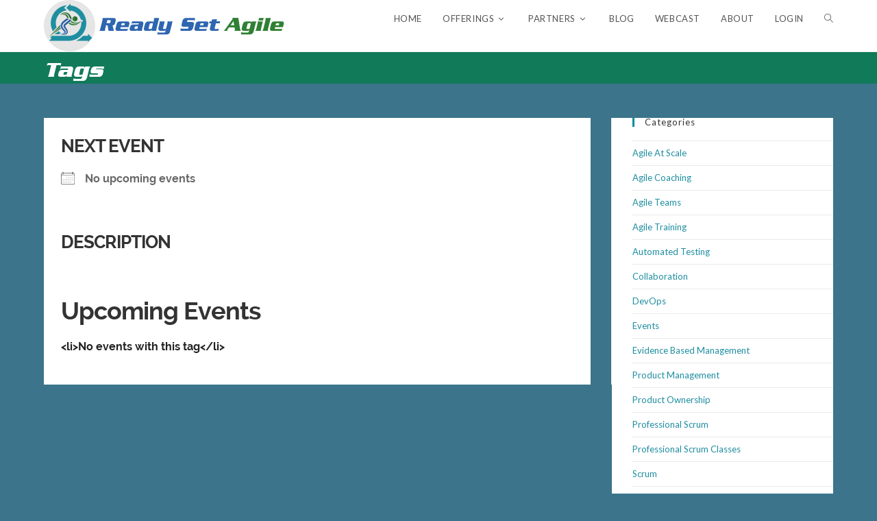

--- FILE ---
content_type: text/javascript
request_url: https://www.readysetagile.com/wp-content/jr-custom-js/clock.js
body_size: 1544
content:
//////////////////
// script for countdown timer
////////////////////////////

const MS_IN_DAY = 24 * 60 * 60 * 1000;
const MS_IN_HOUR = 60 * 60 * 1000;

function CountdownTracker(label, value){

  var el = document.createElement('span');
  
  //2021-09-23 I removed the span tag label using CSS.
  //Also consider changing the span tag to a div to save space  
  el.className = 'flip-clock__piece';
  
  //el.innerHTML = '<b class="flip-clock__card card"><b class="card__top"></b><b class="card__bottom"></b><b class="card__back"><b class="card__bottom"></b></b></b>' + 
  //  '<span class="flip-clock__slot">' + label + '</span>';
  el.innerHTML = '<b class="flip-clock__card card"><b class="card__top"></b><b class="card__bottom"></b><b class="card__back"><b class="card__bottom"></b></b></b>';

  this.el = el;
  
  var top = el.querySelector('.card__top'),
      bottom = el.querySelector('.card__bottom'),
      back = el.querySelector('.card__back'),
      backBottom = el.querySelector('.card__back .card__bottom');

  this.update = function(val){
    val = ( '0' + val ).slice(-2);
    if ( val !== this.currentValue ) {
      
      if ( this.currentValue >= 0 ) {
        back.setAttribute('data-value', this.currentValue);
        bottom.setAttribute('data-value', this.currentValue);
      }
      this.currentValue = val;
      top.innerText = this.currentValue;
      backBottom.setAttribute('data-value', this.currentValue);

      this.el.classList.remove('flip');
      void this.el.offsetWidth;
      this.el.classList.add('flip');
    }
	
  //added by JR.  Label is a separate element next to flip clock
  var elLabel = document.createElement('span');
  el.className = 'flip-clock__piece';
  elLabel.innerHTML = label;

  this.elLabel = elLabel

  }
  
  this.update(value);
}

// Calculation adapted from https://www.sitepoint.com/build-javascript-countdown-timer-no-dependencies/

function getTimeRemaining(endtime) {
  var t = Date.parse(endtime) - Date.parse(new Date());
  return {
    'Total': t,
    'd': Math.floor(t / (1000 * 60 * 60 * 24)),
    'h': Math.floor((t / (1000 * 60 * 60)) % 24),
    'm': Math.floor((t / 1000 / 60) % 60),
    's': Math.floor((t / 1000) % 60)
  };
}

function getTime() {
  var t = new Date();
  return {
    'Total': t,
    'Hours': t.getHours() % 12,
    'Minutes': t.getMinutes(),
    'Seconds': t.getSeconds()
  };
}

function Clock(countdown,callback) {
  
  countdown = countdown ? new Date(Date.parse(countdown)) : false;
  callback = callback || function(){};
  
  var updateFn = countdown ? getTimeRemaining : getTime;

  this.el = document.createElement('div');
  this.el.className = 'flip-clock';
  this.el.innerHTML = ' - Starts in '; //JR

  var trackers = {},
      t = updateFn(countdown),
      key, timeinterval;

  for ( key in t ){
    if ( key === 'Total' ) { continue; }
    trackers[key] = new CountdownTracker(key, t[key]);
    this.el.appendChild(trackers[key].el);
	this.el.appendChild(trackers[key].elLabel);
  }

  var i = 0;
  function updateClock() {
    timeinterval = requestAnimationFrame(updateClock);
    
    // throttle so it's not constantly updating the time.
    if ( i++ % 10 ) { return; }
    
    var t = updateFn(countdown);
    if ( t.Total < 0 ) {
      cancelAnimationFrame(timeinterval);
      for ( key in trackers ){
        trackers[key].update( 0 );
      }
      callback();
      return;
    }
    
    for ( key in trackers ){
      trackers[key].update( t[key] );
    }
  }

  setTimeout(updateClock,500);
}


function InsertCountdownClock(controlName, tolerance) {
  var clockContainer = document.getElementById(controlName);
  if (!clockContainer) return;
  //KLUDGE: class attribute contains the start date because the banner control only allows certain attrs
  eventStart = new Date(clockContainer.getAttribute('class')); 

  console.log(eventStart);
  
  //only do this stuff if we are within the tolerance
  tRemaining = Date.parse(eventStart) - Date.parse(new Date());
  if (tolerance != 0 && tRemaining > tolerance) return;
  clockContainer.appendChild(new Clock(new Date(eventStart)).el);
  
}

//insert the Scrum Facilitators self-org promo.  countdown timer starts within 2 days of event
InsertCountdownClock('jrCountdown', MS_IN_DAY * 2);

